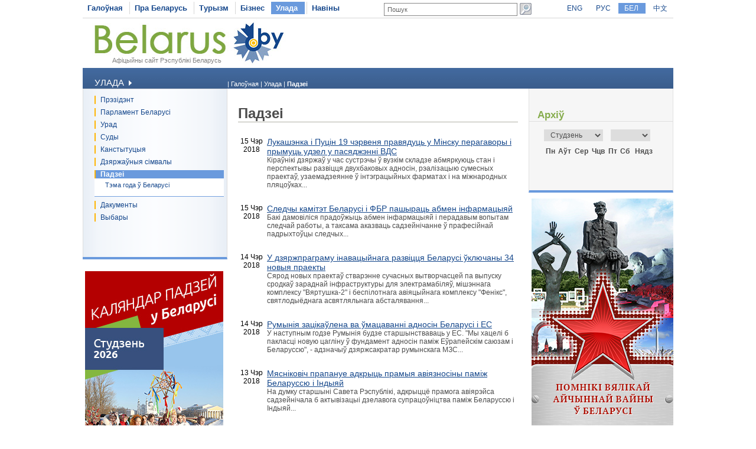

--- FILE ---
content_type: text/html
request_url: https://www.belarus.by/by/government/events/?page=365
body_size: 8239
content:
<!DOCTYPE html PUBLIC "-//W3C//DTD XHTML 1.0 Transitional//EN" "http://www.w3.org/TR/xhtml1/DTD/xhtml1-transitional.dtd">
<html xmlns="http://www.w3.org/1999/xhtml" xml:lang="be" lang="be">
<head>
	<title>Падзеі, Беларусь | Belarus.by</title>
	<meta http-equiv="Content-Type" content="text/html;charset=utf-8" />
	<meta http-equiv="content-language" content="be"/>
	<meta name="description" content="Падзеі дзяржаўнага значэння ў Рэспубліцы Беларусь" />
	<meta name="keywords" content="Падзеі ў Беларусі, сустрэчы, звароты, заканадаўчыя акты Беларусі"/>
    <link rel="stylesheet" href="/styles/styles.css" type="text/css" />
    <link rel="stylesheet" href="/styles/print.css" type="text/css" media="print"/>
    <link rel="icon" href="/favicon.gif" type="image/gif" />
    <script src="/jscript/scripts.js" type="text/javascript"></script>
    <script src="/jscript/prompt.js" type="text/javascript"></script>
    <script src="/jscript/swfobject.js" type="text/javascript"></script>
    <script>server_name = "https://www.belarus.by"; langs = "ru,en,by,cn";</script>
</head>
<body lang="be" >
<div  class="all">
	
	<div class="top_inner">
		<div class="top_menu">




	<span  id="first_m"  ><a href="/by/"  title="Галоўная" >Галоўная</a></span>	<span    ><a href="/by/about-belarus"  title="Пра Беларусь" >Пра Беларусь</a></span>	<span    ><a href="/by/travel"  title="Турызм" >Турызм</a></span>	<span    ><a href="/by/business"  title="Бізнес" >Бізнес</a></span>	<span class="selected"   ><a href="/by/government"  title="Улада" >Улада</a></span>	<span   class="after_selected" ><a href="/by/press-center"  title="Навіны" >Навіны</a></span></div>
		<div class="search">
			
<form method="get" action="/by/search">
	<input type="text" name="q" id="q" value="Пошук" onclick="clean_field(this);" />
	<input type="image" src="/images/search_btn.gif" alt="Знайсці" title="Знайсці" id="button"/>
</form>

		</div>
		<div class="langs">
			
		<span><a href="/en" id="en">ENG</a></span>
<span><a href="/ru" id="ru">РУС</a></span> <span class="selected"><a href="/by" id="by">БЕЛ</a></span> <span><a href="/cn" id="cn">中文</a></span>
	
		</div>
	</div>
	<div class="logo_inner">
		<div class="official"><a href="/by" title="Афіцыйны сайт Рэспублікі Беларусь">Афіцыйны сайт Рэспублікі Беларусь</a></div>
		
<div class="belarusj"><a href="/by" title="Афіцыйны сайт Рэспублікі Беларусь"><img src="/bimages/001498_316243.jpg" alt="Афіцыйны сайт Рэспублікі Беларусь" title="Афіцыйны сайт Рэспублікі Беларусь" ></a></div>


		<div class="top_inner_banner">
</div>
	</div>
	<div class="inner_menu">
		
		<div class="inner1">
		<div>Улада <img src="/images/inner1_title_img.gif" alt="" title="" align="bottom"/></div>
	</div>
	<div class="inner2_block">
		<div class="inner2"><a href="/by/government/president" title="Прэзідэнт"  >Прэзідэнт</a></div>	<div class="inner2"><a href="/by/government/parliament" title="Парламент Беларусі"  >Парламент Беларусі</a></div>	<div class="inner2"><a href="/by/government/government" title="Урад"  >Урад</a></div>	<div class="inner2"><a href="/by/government/courts" title="Суды"  >Суды</a></div>	<div class="inner2"><a href="/by/government/constitution" title="Канстытуцыя"  >Канстытуцыя</a></div>	<div class="inner2"><a href="/by/government/symbols-and-anthem-of-the-republic-of-belarus" title="Дзяржаўныя сімвалы"  >Дзяржаўныя сімвалы</a></div>	<div class="inner2_selected"><a href="/by/government/events" title="Падзеі"  >Падзеі</a></div><div class="inner3_block">
		<div class="inner3"><a href="/by/government/events/year-in-belarus" title="Тэма года ў Беларусі"  >Тэма года ў Беларусі</a></div></div>	<div class="inner2"><a href="/by/government/documents" title="Дакументы"  >Дакументы</a></div>	<div class="inner2"><a href="/by/government/belarus-elections" title="Выбары"  >Выбары</a></div></div>
		
	<div class="advertising_banner"><a target="_blank" href="https://www.belarus.by/by/about-belarus/belarus-events" title="Каляндар падзей у Беларусі"><img src="/bimages/001059_763218.jpg" title="Каляндар падзей у Беларусі" alt="Каляндар падзей у Беларусі"/></a></div>
	<div class="advertising_banner"><a target="_blank" href="http://www.belarus.by/by/travel/belarus-life/sightseeing" title="Выдатныя мясціны Беларусі"><img src="/bimages/001059_511502.jpg" title="Выдатныя мясціны Беларусі" alt="Выдатныя мясціны Беларусі"/></a></div>
	<div class="advertising_banner"><a target="_blank" href="http://www.belarus.by/by/travel/heritage" title="Сусветная спадчына ЮНЕСКА ў Беларусі"><img src="/bimages/001059_918713.jpg" title="Сусветная спадчына ЮНЕСКА ў Беларусі" alt="Сусветная спадчына ЮНЕСКА ў Беларусі"/></a></div>
	<div class="advertising_banner"><a target="_blank" href="http://www.belarus.by/by/travel/sanatoria-in-belarus" title="Беларускія санаторыі і курорты"><img src="/bimages/001059_907267.jpg" title="Беларускія санаторыі і курорты" alt="Беларускія санаторыі і курорты"/></a></div>
	<div class="advertising_banner"><a target="_blank" href="http://www.belarus.by/by/travel/souvenirs" title="Сувеніры з Беларусі"><img src="/bimages/001059_423947.jpg" title="Сувеніры з Беларусі" alt="Сувеніры з Беларусі"/></a></div>

	</div>
	<div class="taxonomy">
		<div>
	| <a href="/by/" title="Галоўная">Галоўная</a> |
		
				<a href="/by/government" title="Улада">Улада</a>
			|
		
				<span>Падзеі</span>
			</div>
	</div>
	<div class="inner_content">
		<div class="ic"><h1 class="news_h1">Падзеі</h1>

<div class="news_block">
	<div class="news_date">15 Чэр 2018</div>
	<div class="news_text"> <a href="/by/government/events/lukashenka--putsn-19-chervenja-pravjaduts-u-mnsku-peragavory--prymuts-udzel-u-pasjadzhenn-vds_i_0000081253.html" title="Лукашэнка і Пуцін 19 чэрвеня правядуць у Мінску перагаворы і прымуць удзел у пасяджэнні ВДС">Лукашэнка і Пуцін 19 чэрвеня правядуць у Мінску перагаворы і прымуць удзел у пасяджэнні ВДС</a><br/>Кіраўнікі дзяржаў у час сустрэчы ў вузкім складзе абмяркуюць стан і перспектывы развіцця двухбаковых адносін, рэалізацыю сумесных праектаў, узаемадзеянне ў інтэграцыйных фарматах і на міжнародных пляцоўках...</div>
	<div class="clear"></div>
</div>
<div class="news_block">
	<div class="news_date">15 Чэр 2018</div>
	<div class="news_text"> <a href="/by/government/events/sledchy-kamtet-belarus--fbr-pashyrats-abmen-nfarmatsyjaj_i_0000081245.html" title="Следчы камітэт Беларусі і ФБР пашыраць абмен інфармацыяй">Следчы камітэт Беларусі і ФБР пашыраць абмен інфармацыяй</a><br/>Бакі дамовіліся прадоўжыць абмен інфармацыяй і перадавым вопытам следчай работы, а таксама аказваць садзейнічанне ў прафесійнай падрыхтоўцы следчых...</div>
	<div class="clear"></div>
</div>
<div class="news_block">
	<div class="news_date">14 Чэр 2018</div>
	<div class="news_text"> <a href="/by/government/events/u-dzjarzhpragramu-navatsyjnaga-razvtstsja-belarus-kljuchany-34-novyja-praekty_i_0000081226.html" title="У дзяржпраграму інавацыйнага развіцця Беларусі ўключаны 34 новыя праекты">У дзяржпраграму інавацыйнага развіцця Беларусі ўключаны 34 новыя праекты</a><br/>Сярод новых праектаў стварэнне сучасных вытворчасцей па выпуску сродкаў зараднай інфраструктуры для электрамабіляў, мішэннага комплексу "Вяртушка-2" і беспілотнага авіяцыйнага комплексу "Фенікс", святлодыёднага асвятляльнага абсталявання...</div>
	<div class="clear"></div>
</div>
<div class="news_block">
	<div class="news_date">14 Чэр 2018</div>
	<div class="news_text"> <a href="/by/government/events/rumynja-zatskalena-va-matsavann-adnosn-belarus--es_i_0000081195.html" title="Румынія зацікаўлена ва ўмацаванні адносін Беларусі і ЕС">Румынія зацікаўлена ва ўмацаванні адносін Беларусі і ЕС</a><br/>У наступным годзе Румынія будзе старшынстваваць у ЕС. "Мы хацелі б пакласці новую цагліну ў фундамент адносін паміж Еўрапейскім саюзам і Беларуссю", - адзначыў дзяржсакратар румынскага МЗС...</div>
	<div class="clear"></div>
</div>
<div class="news_block">
	<div class="news_date">13 Чэр 2018</div>
	<div class="news_text"> <a href="/by/government/events/mjasnkovch-prapanue-adkryts-pramyja-avjaznosny-pamzh-belarussju--ndyjaj_i_0000081171.html" title="Мясніковіч прапануе адкрыць прамыя авіязносіны паміж Беларуссю і Індыяй">Мясніковіч прапануе адкрыць прамыя авіязносіны паміж Беларуссю і Індыяй</a><br/>На думку старшыні Савета Рэспублікі, адкрыццё прамога авіярэйса садзейнічала б актывізацыі дзелавога супрацоўніцтва паміж Беларуссю і Індыяй...</div>
	<div class="clear"></div>
</div>
<div class="news_block">
	<div class="news_date">13 Чэр 2018</div>
	<div class="news_text"> <a href="/by/government/events/belarus-zatskalena--aktyvzatsy-supratsontstva-z-junejds_i_0000081159.html" title="Беларусь зацікаўлена ў актывізацыі супрацоўніцтва з ЮНЭЙДС">Беларусь зацікаўлена ў актывізацыі супрацоўніцтва з ЮНЭЙДС</a><br/>Валянцін Рыбакоў праінфармаваў аб мерах, што прымаюцца ў Беларусі па барацьбе з ВІЧ/СНІДам, у прыватнасці, аб ходзе рэалізацыі дзяржаўных праграм па прафілактыцы ВІЧ-інфекцый...</div>
	<div class="clear"></div>
</div>
<div class="news_block">
	<div class="news_date">13 Чэр 2018</div>
	<div class="news_text"> <a href="/by/government/events/kabjako-u-sajuznaj-dzjarzhave-pavnen-byts-uzgodneny-lchbavy-paradak-dnja_i_0000081137.html" title="Кабякоў: у Саюзнай дзяржаве павінен быць узгоднены лічбавы парадак дня">Кабякоў: у Саюзнай дзяржаве павінен быць узгоднены лічбавы парадак дня</a><br/>Урады Беларусі і Расіі ўдзяляюць вялікую ўвагу развіццю лічбавай эканомікі як аднаму з ключавых фактараў глабальнай канкурэнтаздольнасці і нацыянальнай бяспекі дзвюх краін...</div>
	<div class="clear"></div>
</div>
<div class="news_block">
	<div class="news_date">13 Чэр 2018</div>
	<div class="news_text"> <a href="/by/government/events/u-sajuznaj-dzjarzhave-neabxodna--dalej-ruxatstsa-da-staranennja-barera--perashkod---mjadzvedze_i_0000081135.html" title="У Саюзнай дзяржаве неабходна і далей рухацца да ўстаранення бар'ераў і перашкод - Мядзведзеў">У Саюзнай дзяржаве неабходна і далей рухацца да ўстаранення бар'ераў і перашкод - Мядзведзеў</a><br/>"Ёсць і тое, чым трэба займацца, над чым працаваць: нам трэба і далей рухацца ў бок устаранення перашкод для доступу тавараў і паслуг, ствараць роўныя правілы для вядзення бізнесу"...</div>
	<div class="clear"></div>
</div>
<div class="news_block">
	<div class="news_date">12 Чэр 2018</div>
	<div class="news_text"> <a href="/by/government/events/kabjako-pryme-dzel-u-pasjadzhenn-samna-sd_i_0000081111.html" title="Кабякоў прыме ўдзел у пасяджэнні Саўміна СД">Кабякоў прыме ўдзел у пасяджэнні Саўміна СД</a><br/>Парадак дня ўключае 14 пытанняў. Асноўная ўвага будзе ўдзелена пытанням гандлёва-эканамічнага супрацоўніцтва Беларусі і Расіі...</div>
	<div class="clear"></div>
</div>
<div class="news_block">
	<div class="news_date">12 Чэр 2018</div>
	<div class="news_text"> <a href="/by/government/events/prezdent-belarus-planue--verasn-navedats-z-vztam-uzbekstan_i_0000081093.html" title="Прэзідэнт Беларусі плануе ў верасні наведаць з візітам Узбекістан">Прэзідэнт Беларусі плануе ў верасні наведаць з візітам Узбекістан</a><br/>"Мы фактычна прапрацавалі ключавыя пагадненні, якія плануецца вынесці на разгляд кіраўнікоў дзяржаў у час маючага адбыцца афіцыйнага візіту ва Узбекістан Прэзідэнта Аляксандра Лукашэнкі. Папярэдне ён узгоднены на 13-14 верасня"...</div>
	<div class="clear"></div>
</div>
<div class="news_block">
	<div class="news_date">12 Чэр 2018</div>
	<div class="news_text"> <a href="/by/government/events/snapko--go-shenkun-abmerkaval-pashyrenne-belaruska-ktajskaga-supratsontstva_i_0000081082.html" title="Снапкоў і Го Шэнкунь абмеркавалі пашырэнне беларуска-кітайскага супрацоўніцтва">Снапкоў і Го Шэнкунь абмеркавалі пашырэнне беларуска-кітайскага супрацоўніцтва</a><br/>Намеснік кіраўніка Адміністрацыі Прэзідэнта, сустаршыня з беларускага боку кітайска-беларускай міжурадавай камісіі Мікалай Снапкоў сустрэўся з членам Палітбюро ЦК КПК, сустаршынёй камісіі з кітайскага боку Го Шэнкунем...</div>
	<div class="clear"></div>
</div>
<div class="news_block">
	<div class="news_date">12 Чэр 2018</div>
	<div class="news_text"> <a href="/by/government/events/novym-pres-sakratarom-mzs-belarus-naznachany-anatol-glaz_i_0000081081.html" title="Новым прэс-сакратаром МЗС Беларусі назначаны Анатоль Глаз">Новым прэс-сакратаром МЗС Беларусі назначаны Анатоль Глаз</a><br/>Начальнікам упраўлення інфармацыі і лічбавай дыпламатыі (прэс-сакратаром) МЗС Беларусі 11 чэрвеня назначаны Анатоль Глаз, які змяніў на гэтай пасадзе Дзмітрыя Мірончыка, што выбыў прадстаўляць інтарэсы Беларусі ў Швецыі...</div>
	<div class="clear"></div>
</div>
<div class="news_block">
	<div class="news_date">12 Чэр 2018</div>
	<div class="news_text"> <a href="/by/government/events/lukashenka-da-pravjadzennja-vds-use-gatova_i_0000081075.html" title="Лукашэнка: да правядзення ВДС усё гатова">Лукашэнка: да правядзення ВДС усё гатова</a><br/>Сустрэча адбылася напярэдадні маючага адбыцца 13 чэрвеня ў Маскве пасяджэння Савета Міністраў Саюзнай дзяржавы і запланаванага на 19 чэрвеня ў Мінску пасяджэння Вышэйшага дзяржаўнага савета...</div>
	<div class="clear"></div>
</div>
<div class="news_block">
	<div class="news_date">12 Чэр 2018</div>
	<div class="news_text"> <a href="/by/government/events/lukashenka-razlchvae-na-dynamchnae-pashyrenne-belaruska-flpnskaga-supratsontstva_i_0000081049.html" title="Лукашэнка разлічвае на дынамічнае пашырэнне беларуска-філіпінскага супрацоўніцтва">Лукашэнка разлічвае на дынамічнае пашырэнне беларуска-філіпінскага супрацоўніцтва</a><br/>Кіраўнік дзяржавы адзначыў паступальнае развіццё адносін паміж дзвюма краінамі і ўмацаванне двухбаковых адносін ва ўсіх галінах...</div>
	<div class="clear"></div>
</div>
<div class="news_block">
	<div class="news_date">11 Чэр 2018</div>
	<div class="news_text"> <a href="/by/government/events/praekt-zakona-ab-donarstve-kryv--jae-kampanenta-raspratsovaetstsa--belarus_i_0000081059.html" title="Праект закона аб донарстве крыві і яе кампанентаў распрацоўваецца ў Беларусі">Праект закона аб донарстве крыві і яе кампанентаў распрацоўваецца ў Беларусі</a><br/>Палажэнні законапраекта будуць накіраваны на забеспячэнне прававых, арганізацыйных, эканамічных і сацыяльных асноў дзяржаўнага рэгулявання донарства ў Беларусі ў мэтах арганізацыі абарачэння крыві, яе кампанентаў, аховы здароўя донараў, пацыентаў, абароны іх правоў і законных інтарэсаў...</div>
	<div class="clear"></div>
</div>
<div class="news_block">
	<div class="news_date">11 Чэр 2018</div>
	<div class="news_text"> <a href="/by/government/events/lukashenka-adznachae-vysok-zroven-ustojlvaga-strategchnaga-partnerstva-z-azerbajdzhanam_i_0000081009.html" title="Лукашэнка адзначае высокі ўзровень устойлівага стратэгічнага партнёрства з Азербайджанам">Лукашэнка адзначае высокі ўзровень устойлівага стратэгічнага партнёрства з Азербайджанам</a><br/>"Абедзве дзяржавы плённа ўзаемадзейнічаюць на шматбаковых пляцоўках, займаюць салідарныя пазіцыі па ключавых міжнародных праблемах. Сумеснымі намаганнямі выбудаваны трывалы эканамічны фундамент супрацоўніцтва, рэалізуецца шэраг праектаў у галіне прамысловасці"...</div>
	<div class="clear"></div>
</div>
<div class="news_block">
	<div class="news_date">11 Чэр 2018</div>
	<div class="news_text"> <a href="/by/government/events/lukashenka-belarus-zatskalena-va-matsavann-sebakovaga-partnerstva-z-armenjaj_i_0000081008.html" title="Лукашэнка: Беларусь зацікаўлена ва ўмацаванні ўсебаковага партнёрства з Арменіяй">Лукашэнка: Беларусь зацікаўлена ва ўмацаванні ўсебаковага партнёрства з Арменіяй</a><br/>""За мінулую чвэрць стагоддзя беларуска-армянскія сувязі набылі ўстойлівую дынаміку развіцця, падтрымліваецца канструктыўны дыялог"...</div>
	<div class="clear"></div>
</div>
<div class="news_block">
	<div class="news_date">11 Чэр 2018</div>
	<div class="news_text"> <a href="/by/government/events/lukashenka-pryve-rabotu-samtu-shas-u-pryklad-usm-mzhnarodnym-arganzatsyjam_i_0000080993.html" title="Лукашэнка прывёў работу саміту ШАС у прыклад усім міжнародным арганізацыям">Лукашэнка прывёў работу саміту ШАС у прыклад усім міжнародным арганізацыям</a><br/>"Узровень арганізацыі і форма нашай сённяшняй работы - гэта прыклад для ўсіх міжнародных арганізацый, як трэба працаваць, а не хадзіць па залах, забываючы аб тым, што трэба слухаць адзін аднаго"...</div>
	<div class="clear"></div>
</div>
<div class="news_block">
	<div class="news_date"> 8 Чэр 2018</div>
	<div class="news_text"> <a href="/by/government/events/umovy-pensjnaj-reformy--belarus-prazrystyja-jakx-nebudz-zmjanennja-ne-planuetstsa_i_0000080952.html" title="Умовы пенсійнай рэформы ў Беларусі празрыстыя, якіх-небудзь змяненняў не плануецца">Умовы пенсійнай рэформы ў Беларусі празрыстыя, якіх-небудзь змяненняў не плануецца</a><br/>Пытанне аб пенсійным забеспячэнні комплексна разглядалася 7 чэрвеня на планавым пасяджэнні секцыі навукова-кансультатыўнага савета па пытаннях сацыяльна-эканамічнага развіцця ў Савеце Рэспублікі...</div>
	<div class="clear"></div>
</div>
<div class="news_block">
	<div class="news_date"> 8 Чэр 2018</div>
	<div class="news_text"> <a href="/by/government/events/ndyjskaja-parlamentskaja-delegatsyja-navedae-belarus-z-9-pa-13-chervenja_i_0000080951.html" title="Індыйская парламенцкая дэлегацыя наведае Беларусь з 9 па 13 чэрвеня">Індыйская парламенцкая дэлегацыя наведае Беларусь з 9 па 13 чэрвеня</a><br/>Дэлегацыя на чале са спікерам Лок Сабхі (ніжняй палаты) парламента Індыі Сумітра Махаджан наведае Беларусь па запрашэнні Палаты прадстаўнікоў...</div>
	<div class="clear"></div>
</div>

<div class="pages">
<a href="/by/government/events/?page=364" title="Папярэднія"  >Папярэднія</a>&nbsp;&nbsp;&nbsp;&nbsp;&nbsp;&nbsp;
<a href="/by/government/events/?page=356" title="Папярэднія">[356..361]</a>&nbsp;&nbsp;&nbsp;&nbsp;
<span><a href="/by/government/events/?page=361" title="" >361</a></span>
	
	<span><a href="/by/government/events/?page=362" title="" >362</a></span>
	
	<span><a href="/by/government/events/?page=363" title="" >363</a></span>
	
	<span><a href="/by/government/events/?page=364" title="" >364</a></span>
	
	<span class="sel_page">365</span>
	
	&nbsp;<a href="/by/government/events/?page=366" title="Наступныя">[366..371]</a>
&nbsp;&nbsp;&nbsp;&nbsp;&nbsp;<a href="/by/government/events/?page=366" title="">Наступная</a>
</div>
<div style="clear:both"></div>
</div>
	</div>
	<div class="inner_archive">
		<script type="text/javascript" src="/jscript/calendar.js"></script>  
<link rel="stylesheet" href="/styles/calendar.css" type="text/css" />
<script>
	function function1(){
		initPage();
	//	alert("dateChooser = "+document.getElementsByName("dateChooser"));
	//	alert("dateChooser = "+document.all.dateChooser);
		//alert("dateChooser = "+document.getElementById("dateChooser"));
		//alert("dateChooser = "+document.dateChooser);
		setValues("calendar", "calendarTable", "tableHeader", "tableBody", document.getElementById("dateChooser"), document.getElementById("chooseMonth"), document.getElementById("chooseYear"), "1", 2008, 0, "/by/government/events?", 1); 
		populateTable(1);
	}
	window.onload = function1;
</script>
<div id="title">Архіў</div>
<div id="calendar">
	<table id="calendarTable" border="0" width="100%" class="calendarTable" cellpadding="0" cellspacing="0">
		<tr>
			<th id="tableHeader" colspan="7" style="display:none;"></th>
		</tr>
		<tr>
			<td colspan="7" align="left" class="year_month">
				<form name="dateChooser" id="dateChooser" style="margin:0px;text-align:left">
					<select name="chooseMonth" id="chooseMonth" onchange="populateTable();" class="chMonth">
						<option selected>Студзень</option>
						<option>Люты</option>
						<option>Сакавік</option>
						<option>Красавік</option>
						<option>Май</option>
						<option>Чэрвень</option>
						<option>Ліпень</option>
						<option>Жнівень</option>
						<option>Верасень</option>
						<option>Кастрычнік</option>
						<option>Лістапад</option>
						<option>Снежань</option>
					</select>
					<select name="chooseYear" id="chooseYear" onchange="populateTable();" class="chYear">
					</select>
				</form>
			</td>
		</tr>

		<tr>
			<th id="first">Пн</th>
			<th>Аўт</th>
			<th>Сер</th>
			<th>Чцв</th>
			<th>Пт</th>
			<th>Сб</th>
			<th id="last">Нядз</th>
		</tr>
				
		<tbody id="tableBody"></tbody>	
	</table>
</div>





	</div>
	<div style="width:243px;float:right;">
	<div class="advertising_banner" id="right-banner"><a href="http://www.belarus.by/by/travel/military-history-tourism/memorials-great-patriotic-war" title="Помнікі Вялікай Айчыннай вайны ў Беларусі" target="_blank"><img width="240" src="/bimages/001228_558997.jpg" title="Помнікі Вялікай Айчыннай вайны ў Беларусі" alt="Помнікі Вялікай Айчыннай вайны ў Беларусі"/></a></div>
</div>
	<div class="clear_bottom"></div>
	
	<div class="bottom_line"></div>
	<div class="copyright">
		<div class="cr">
		© BELARUS.BY,
	 2009 - 2026</div>
		<div class="cr_menu">
	 <a href="/by/sitemap"  title="Карта сайта" >Карта сайта</a>  
		&nbsp;| <a href="/by/feedback"  title="Зваротная сувязь" >Зваротная сувязь</a>  
		&nbsp;| <a href="/by/about-the-project"  title="Аб праекце" >Аб праекце</a>  
	</div>
	</div>
	
</div>	
<div id="mess" class="abs"></div>
<div class="counters">

		<SCRIPT type=text/javascript>
var gaJsHost = (("https:" == document.location.protocol) ? "https://ssl." : "http://www.");
document.write(unescape("%3Cscript src='" + gaJsHost + "google-analytics.com/ga.js' type='text/javascript'%3E%3C/script%3E"));
</SCRIPT>

<SCRIPT type=text/javascript>
try {
var pageTracker = _gat._getTracker("UA-8931543-1");
pageTracker._trackPageview();
} catch(err) {}</SCRIPT>

<META name=yandex-verification content=50f445caa61a6d32>
<META name=yandex-verification content=4098430ecb053229>
<meta name="yandex-verification" content="4098430ecb053229" /><meta name="yandex-verification" content="4098430ecb053229" />
<!-- Yandex.Metrika counter -->
<script type="text/javascript" >
   (function(m,e,t,r,i,k,a){m[i]=m[i]||function(){(m[i].a=m[i].a||[]).push(arguments)};
   m[i].l=1*new Date();k=e.createElement(t),a=e.getElementsByTagName(t)[0],k.async=1,k.src=r,a.parentNode.insertBefore(k,a)})
   (window, document, "script", "https://mc.yandex.ru/metrika/tag.js", "ym");

   ym(88211882, "init", {
        clickmap:true,
        trackLinks:true,
        accurateTrackBounce:true,
        webvisor:true
   });
</script>
<noscript><div><img src="https://mc.yandex.ru/watch/88211882" style="position:absolute; left:-9999px;" alt="" /></div></noscript>
<!-- /Yandex.Metrika counter -->
<!-- Google tag (gtag.js) -->
<script async src="https://www.googletagmanager.com/gtag/js?id=G-RG5SV90VZ7"></script>
<script>
  window.dataLayer = window.dataLayer || [];
  function gtag(){dataLayer.push(arguments);}
  gtag('js', new Date());

  gtag('config', 'G-RG5SV90VZ7');
</script>
	

</div>

</body>
</html>